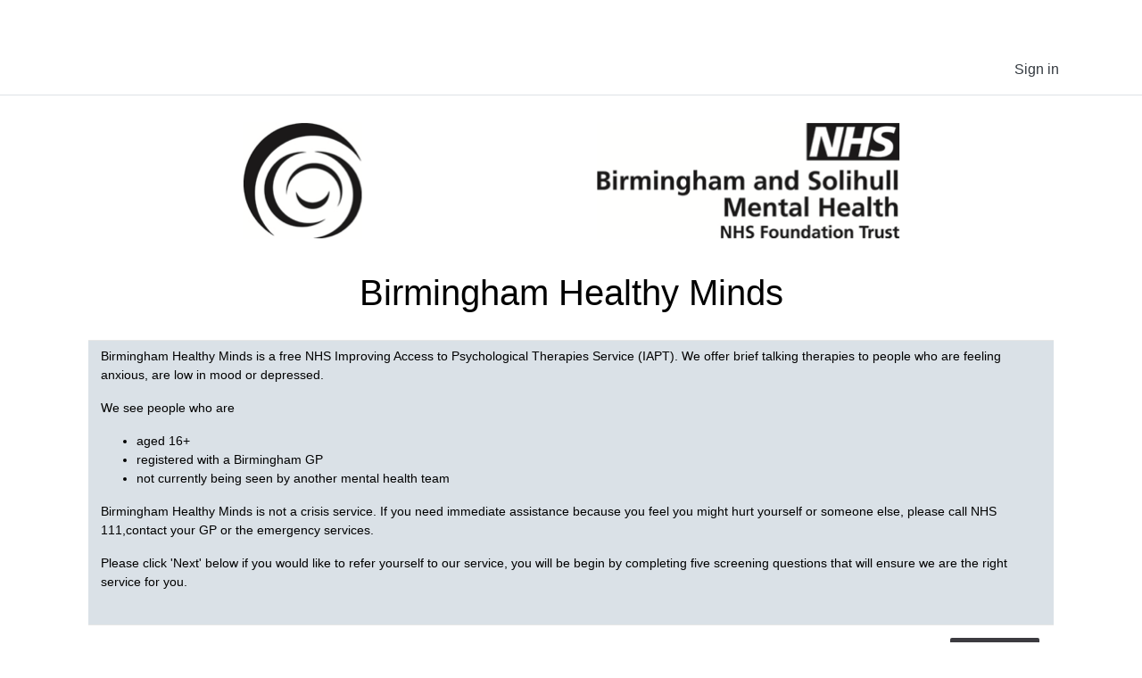

--- FILE ---
content_type: text/html; charset=utf-8
request_url: https://bhmselfreferral.bsmhft.nhs.uk/bhm
body_size: 1640
content:
<!doctype html>
<html lang="en">
<head>
    <meta charset="utf-8" />
    <meta name="viewport" content="width=device-width, initial-scale=1, shrink-to-fit=no">
    <title>Self Referral v1</title>
    <link rel="stylesheet" href="/lib/bootstrap/dist/css/bootstrap.min.css" />
    <link rel="stylesheet" href="/lib/survey-jquery/survey.min.css" />
   <!-- <link rel="stylesheet" href="~/lib/survey-core/modern.css" /> -->
    <link rel="stylesheet" href="/css/site.css" />
    

</head>
<body>

    <header>
        <nav class="navbar navbar-expand-sm navbar-toggleable-sm navbar-light bg-white border-bottom box-shadow mb-3">
            <div class="container">
                <button class="navbar-toggler" type="button" data-toggle="collapse" data-target=".navbar-collapse" aria-controls="navbarSupportedContent"
                        aria-expanded="false" aria-label="Toggle navigation">
                    <span class="navbar-toggler-icon"></span>
                </button>
                <div class="navbar-collapse collapse d-sm-inline-flex justify-content-between">
                    <ul class="navbar-nav flex-grow-1">
                    </ul>
                    
<ul class="navbar-nav">
        <li class="nav-item">
            <a class="nav-link text-dark" href="/MicrosoftIdentity/Account/SignIn">Sign in</a>
        </li>
</ul>

                </div>
            </div>
        </nav>
    </header>
    <div class="container">
        <main role="main" class="pb-3">
                    <div class="text-center"><img class="img-fluid img-max" src="/images/Trust_NHS_Logo.png" class="rounded float-right" alt="Trust Logo"></div>
        <div id="surveyElement" style="display:inline-block;width:100%;"></div>
        <div id="surveyResult"></div>


        </main>
    </div>

    <footer class="border-top footer text-muted">
        <div class="container">
            &copy; 2021 - Self Referral
        </div>
    </footer>

    <script src="/lib/jquery/dist/jquery.min.js"></script>
    <script src="/lib/survey-jquery/survey.jquery.min.js"></script>
    <script src="/lib/bootstrap/dist/js/bootstrap.bundle.min.js"></script>
    <script src="/js/site.js?v=rSRAuD29uLNza3Hf699oBqN2Zsz7fWW-RPnsNmFSIB0"></script>
    
    
    
<script >

    var onBehalf = 'bhm';
    $(function () {

    Survey.StylesManager.applyTheme("winter");
    //.applyTheme("modern");
    //.applyTheme("bootstrap");

    //Survey.defaultBootstrapCss.navigationButton = "btn btn-outline-dark";

    var surveyUrl = "/api/survey/";
    console.log("calling: " + surveyUrl);
    $.ajax({
        type:"GET",
        url: surveyUrl
    })
    .done(function(data){
        console.log("received: " + JSON.stringify(data));
        //var model = JSON.parse(data);
        
        var survey = new Survey.Model(data);
        survey.setVariable('onBehalf',onBehalf);
        //survey
        //    .onComplete
        //    .add(function (sender) {
        //        document
        //        .querySelector('#surveyResult')
        //        .textContent = "Result JSON:\n" + JSON.stringify(sender.data, null, 3);
        //    });

        $("#surveyElement").Survey({model: survey});
    })
    .fail(function(jqXHR, textStatus, errorThrown) {
        alert( textStatus);
    });
    
    

});
</script>

</body>
</html>


--- FILE ---
content_type: text/css
request_url: https://bhmselfreferral.bsmhft.nhs.uk/lib/survey-jquery/survey.min.css
body_size: 5941
content:
/*!
 * surveyjs - Survey JavaScript library v1.9.28
 * Copyright (c) 2015-2022 Devsoft Baltic OÜ  - http://surveyjs.io/
 * License: MIT (http://www.opensource.org/licenses/mit-license.php)
 */
.sv_window{position:fixed;bottom:3px;right:10px;background-color:#5f9ea0;padding:1px;font-family:"Helvetica Neue",Helvetica,Arial,sans-serif;font-size:14px;font-style:normal;font-weight:400;line-height:1.42857143;text-align:left;text-align:start;text-decoration:none;text-shadow:none;text-transform:none;letter-spacing:normal;word-break:normal;word-spacing:normal;word-wrap:normal;white-space:normal;background-color:#fff;-webkit-background-clip:padding-box;background-clip:padding-box;border:1px solid #ccc;border:1px solid rgba(0,0,0,.2);border-radius:6px;-webkit-box-shadow:0 5px 10px rgba(0,0,0,.2);box-shadow:0 5px 10px rgba(0,0,0,.2);line-break:auto;z-index:100}.sv_window_title{padding:8px 14px;margin:0;font-size:14px;background-color:#f7f7f7;border-bottom:1px solid #ebebeb;border-radius:5px 5px 0 0}.sv_window_content{padding:8px;margin:0;max-height:80vh;overflow-y:auto}.sv_window_title a,.sv_window_title a:link,.sv_window_title a:visited{text-decoration:none;font-size:14px;font-style:normal;color:#000}body{--sv-default-mark: true}.sv_main.sv_frame .sv_container{max-width:80%;margin:auto;padding:0 1em}.sv_main.sv_frame .sv_container .sv_header{padding-top:5em;padding-bottom:1em}.sv_main{background-color:#f4f4f4}.sv_main hr{border-bottom:1px solid #e7e7e7}.sv_main input[type=button],.sv_main button{color:#fff;background-color:#1ab394}.sv_main input[type=button]:hover,.sv_main button:hover{background-color:#179d82}.sv_main .sv_q_other input,.sv_main .sv_q_text_root,.sv_main .sv_q_dropdown_control,.sv_main input:not([type=button]):not([type=reset]):not([type=submit]):not([type=image]):not([type=checkbox]):not([type=radio]),.sv_main select,.sv_main textarea{appearance:none;-webkit-appearance:none;-moz-appearance:none;border:1px solid #e7e7e7;color:#6d7072;background-color:#fff;opacity:1}.sv_main .sv_q_other input:focus,.sv_main .sv_q_text_root:focus,.sv_main .sv_q_dropdown_control:focus,.sv_main input:not([type=button]):not([type=reset]):not([type=submit]):not([type=image]):not([type=checkbox]):not([type=radio]):focus,.sv_main select:focus,.sv_main textarea:focus{border:1px solid #1ab394}.sv_main .sv_select_wrapper{background-color:#fff}.sv_main .sv_select_wrapper:before{background-color:#1ab394}.sv_main .sv_header{color:#6d7072}.sv_main .sv_custom_header{background-color:#e7e7e7}.sv_main .sv_container{color:#6d7072}.sv_main .sv_body{background-color:#fff;border-top:2px solid #1ab394}.sv_main .sv_progress{background-color:#e7e7e7;margin-bottom:2em}.sv_main .sv_progress_bar{background-color:#1ab394}.sv_main .sv_p_root>.sv_row{border-bottom:1px solid #e7e7e7}.sv_main .sv_p_root>.sv_row:nth-child(odd){background-color:#fff}.sv_main .sv_p_root>.sv_row:nth-child(even){background-color:#f4f4f4}.sv_main .sv_q_erbox:not([style*="display: none"]):not([style*="display:none"]){border:1px solid #ed5565;background-color:#fcdfe2;color:#ed5565}.sv_main .sv_q_erbox:not([style*="display: none"]):not([style*="display:none"])+input,.sv_main .sv_q_erbox:not([style*="display: none"]):not([style*="display:none"])+textarea,.sv_main .sv_q_erbox:not([style*="display: none"]):not([style*="display:none"])+.sv_select_wrapper select{border:1px solid #ed5565}.sv_main .sv_q_erbox:not([style*="display: none"]):not([style*="display:none"])+input:focus,.sv_main .sv_q_erbox:not([style*="display: none"]):not([style*="display:none"])+textarea:focus,.sv_main .sv_q_erbox:not([style*="display: none"]):not([style*="display:none"])+.sv_select_wrapper select:focus{outline:#ed5565 auto 5px}.sv_main table.sv_q_matrix tr,.sv_main table.sv_q_matrix_dropdown tr,.sv_main table.sv_q_matrix_dynamic tr{border-bottom:1px solid #e7e7e7}.sv_main .sv_matrix_cell{vertical-align:top}.sv_main .sv_matrix_cell_detail{vertical-align:middle;text-align:center;width:32px}.sv_main .sv-table__cell--choice{text-align:center}.sv_main .sv_matrix_cell_detail_button{width:29px;height:29px;min-width:0px;padding:0;outline:none}.sv_main .sv_matrix_cell_detail_button_expanded{background-color:#d3d3d3}.sv_main .sv_matrix_cell_detail_button_expanded:hover{background-color:#a9a9a9}.sv_main .sv_matrix_cell_detail_rowtext{vertical-align:middle}.sv_main .sv_q_m_cell_selected{color:#fff;background-color:#179d82}.sv_main .sv_q_rating_item.active .sv_q_rating_item_text{background-color:#179d82;border-color:#179d82;color:#fff}.sv_main .sv_q_rating_item .sv_q_rating_item_text{border:1px solid #e7e7e7}.sv_main .sv_q_rating_item .sv_q_rating_item_text:hover{border:1px solid #179d82}.sv_main .sv_q_imgsel.checked label>div{background-color:#1ab394}.sv_main .sv_q_file_remove:hover{color:#1ab394}.sv_main .sv-boolean__switch{background-color:#1ab394}.sv_main .sv-boolean__slider{background-color:#fff}.sv_main .sv-boolean__label--disabled{color:rgba(64,64,64,.5)}.sv_main{position:relative;width:100%;font-family:"Segoe UI","Helvetica Neue",Helvetica,Arial,sans-serif,"Helvetica Neue",Arial,sans-serif;font-size:14px}.sv_main hr{border:none}.sv_main input[type=button],.sv_main button{appearance:none;-webkit-appearance:none;-moz-appearance:none;font-size:.85em;font-weight:bold;line-height:2em;border:none;min-width:100px;cursor:pointer;padding:0 2em;border-radius:2px}.sv_main .sv_custom_header{position:absolute;width:100%;height:74%;max-height:275px}.sv_main .sv_container{position:relative}.sv_main .sv_container .sv_header{padding:1em}.sv_main .sv_container .sv_header h3{font-size:2em;font-weight:300;margin:0}.sv_main .sv_container .sv_body{padding:1em 1em 1.6428em 1em}.sv_main .sv_container .sv_body.sv_completed_page{text-align:center;padding:5em 1em}.sv_main .sv_container .sv_body.sv_completed_page>h3{margin:0;font-size:30px;font-weight:300}.sv_main .sv_container .sv_body .sv_progress{height:.3em}.sv_main .sv_container .sv_body .sv_progress .sv_progress_bar{height:100%;min-width:100px;position:relative;margin-top:2em}.sv_main .sv_container .sv_body .sv_progress .sv_progress_bar>span{position:absolute;top:-1.5em;display:inline-block;white-space:nowrap}.sv_main .sv_container .sv_body .sv_p_root .sv_page_title{font-size:1em;margin-top:.1em;font-weight:normal}.sv_main .sv_container .sv_body .sv_p_root .sv_p_title{font-weight:bold;font-size:1.15em;margin:1.5em 0 0 0}.sv_main .sv_container .sv_body .sv_p_root .sv_p_panel{margin:0 0 1.5em 0}.sv_main .sv_container .sv_body .sv_p_root>.sv_row{padding:0}.sv_main .sv_container .sv_body .sv_p_root .sv_q_title{font-weight:bold;font-size:1em;margin:.5em 0}.sv_main .sv_container .sv_body .sv_p_root .sv_q--disabled .sv_q_title{color:rgba(64,64,64,.5)}.sv_main .sv_container .sv_body .sv_p_root .sv_q_description{margin-top:-0.6em;min-height:.6em}.sv_main .sv_container .sv_body .sv_p_root .sv_q_flow .sv_q_checkbox_inline,.sv_main .sv_container .sv_body .sv_p_root .sv_q_flow .sv_q_radiogroup_inline,.sv_main .sv_container .sv_body .sv_p_root .sv_q_flow .sv_q_imagepicker_inline{line-height:2em;display:inline-block}.sv_main .sv_container .sv_body .sv_p_root .sv_q{padding:.5em 1em 1.5em 1em;box-sizing:border-box;overflow:auto}.sv_main .sv_container .sv_body .sv_p_root .sv_q .sv_panel_dynamic .sv_q_title{font-weight:normal}.sv_main .sv_container .sv_body .sv_p_root .sv_q .sv_panel_dynamic .sv-paneldynamic__progress-container{position:relative;display:inline-block;width:calc(100% - 250px);margin-left:40px;margin-top:10px}.sv_main .sv_container .sv_body .sv_p_root .sv_q .sv_q_erbox:not([style*="display: none"]):not([style*="display:none"]){margin:1em 0;padding:1em}.sv_main .sv_container .sv_body .sv_p_root .sv_q .sv_q_other input,.sv_main .sv_container .sv_body .sv_p_root .sv_q .sv_q_text_root,.sv_main .sv_container .sv_body .sv_p_root .sv_q .sv_q_dropdown_control,.sv_main .sv_container .sv_body .sv_p_root .sv_q input:not([type=button]):not([type=reset]):not([type=submit]):not([type=image]):not([type=checkbox]):not([type=radio]),.sv_main .sv_container .sv_body .sv_p_root .sv_q select,.sv_main .sv_container .sv_body .sv_p_root .sv_q textarea{position:relative;width:100%;box-sizing:border-box;font-size:1em;line-height:2em;padding-left:1em}.sv_main .sv_container .sv_body .sv_p_root .sv_q .sv_q_other input:focus,.sv_main .sv_container .sv_body .sv_p_root .sv_q .sv_q_text_root:focus,.sv_main .sv_container .sv_body .sv_p_root .sv_q .sv_q_dropdown_control:focus,.sv_main .sv_container .sv_body .sv_p_root .sv_q input:not([type=button]):not([type=reset]):not([type=submit]):not([type=image]):not([type=checkbox]):not([type=radio]):focus,.sv_main .sv_container .sv_body .sv_p_root .sv_q select:focus,.sv_main .sv_container .sv_body .sv_p_root .sv_q textarea:focus{outline:none}.sv_main .sv_container .sv_body .sv_p_root .sv_q .sv_q_other input,.sv_main .sv_container .sv_body .sv_p_root .sv_q .sv_q_dropdown_control,.sv_main .sv_container .sv_body .sv_p_root .sv_q input:not([type=button]):not([type=reset]):not([type=submit]):not([type=image]):not([type=checkbox]):not([type=radio]),.sv_main .sv_container .sv_body .sv_p_root .sv_q select{height:calc(2em + 1px)}.sv_main .sv_container .sv_body .sv_p_root .sv_q div.sv_q_text_root,.sv_main .sv_container .sv_body .sv_p_root .sv_q div.sv_q_dropdown_control{min-height:2em;min-width:7em}.sv_main .sv_container .sv_body .sv_p_root .sv_q .sv_select_wrapper{width:100%;position:relative;display:inline-block}.sv_main .sv_container .sv_body .sv_p_root .sv_q .sv_select_wrapper select{display:block;background:rgba(0,0,0,0);appearance:none;-webkit-appearance:none;-moz-appearance:none;padding-right:2.5em}.sv_main .sv_container .sv_body .sv_p_root .sv_q .sv_select_wrapper select::-ms-expand{display:none}.sv_main .sv_container .sv_body .sv_p_root .sv_q .sv_select_wrapper:before{padding:1em;position:absolute;right:1px;right:0;top:1px;background-image:url("[data-uri]");content:"";background-repeat:no-repeat;background-position:center;z-index:1;pointer-events:none}.sv_main .sv_container .sv_body .sv_p_root .sv_q input[type=color]{min-height:2em;padding:0}.sv_main .sv_container .sv_body .sv_p_root .sv_q input[type=radio],.sv_main .sv_container .sv_body .sv_p_root .sv_q input[type=checkbox]{margin:0;margin-right:.55em;width:1.2em;height:1.2em;vertical-align:middle;font-size:1em;margin-top:-0.1em}.sv_main .sv_container .sv_body .sv_p_root .sv_q input[type=radio]:focus,.sv_main .sv_container .sv_body .sv_p_root .sv_q input[type=checkbox]:focus{outline:1px dotted #1ab394}.sv_main .sv_container .sv_body .sv_p_root .sv_q .sv_q_radiogroup.sv_q_radiogroup_inline:not(:last-child),.sv_main .sv_container .sv_body .sv_p_root .sv_q .sv_q_checkbox.sv_q_checkbox_inline:not(:last-child),.sv_main .sv_container .sv_body .sv_p_root .sv_q .sv_q_imgsel.sv_q_imagepicker_inline:not(:last-child){margin-right:1.5em}.sv_main .sv_container .sv_body .sv_p_root .sv_q .sv_q_imgsel label>div{overflow:hidden;white-space:nowrap;text-overflow:ellipsis;padding:4px;border:1px solid #d3d3d3;border-radius:4px}.sv_main .sv_container .sv_body .sv_p_root .sv_q .sv_q_imgsel label>div>img{display:block;pointer-events:none;position:relative}.sv_main .sv_container .sv_body .sv_p_root .sv_q .sv_q_radiogroup_clear{margin-top:.5em}.sv_main .sv_container .sv_body .sv_p_root .sv_q .sv_q_checkbox_inline,.sv_main .sv_container .sv_body .sv_p_root .sv_q .sv_q_radiogroup_inline,.sv_main .sv_container .sv_body .sv_p_root .sv_q .sv_q_imagepicker_inline{line-height:2em;display:inline-block}.sv_main .sv_container .sv_body .sv_p_root .sv_q .sv_q_footer{padding:1em 0}.sv_main .sv_container .sv_body .sv_p_root table{width:100%;border-collapse:collapse}.sv_main .sv_container .sv_body .sv_p_root table.sv_q_matrix .sv_matrix_dynamic_button,.sv_main .sv_container .sv_body .sv_p_root table.sv_q_matrix_dropdown .sv_matrix_dynamic_button,.sv_main .sv_container .sv_body .sv_p_root table.sv_q_matrix_dynamic .sv_matrix_dynamic_button{padding:.3em 2em}.sv_main .sv_container .sv_body .sv_p_root table.sv_q_matrix td,.sv_main .sv_container .sv_body .sv_p_root table.sv_q_matrix th{padding:.5em 1em;text-align:center}@media(min-width: 768px){.sv_main .sv_container .sv_body .sv_p_root table.sv_q_matrix td{min-width:10em}}.sv_main .sv_container .sv_body .sv_p_root table.sv_q_matrix td .sv_q_m_label{position:static;display:block;width:100%}.sv_main .sv_container .sv_body .sv_p_root table.sv_q_matrix td:first-child{text-align:left}.sv_main .sv_container .sv_body .sv_p_root table.sv_q_matrix_dropdown .sv_qcbc .sv_q_checkbox_control_label{margin-right:1.5em}.sv_main .sv_container .sv_body .sv_p_root table td,.sv_main .sv_container .sv_body .sv_p_root table th{padding:0 1em}.sv_main .sv_container .sv_body .sv_p_root table td{padding:.5em}.sv_main .sv_container .sv_body .sv_p_root table th{line-height:1.3em;padding:.5em;vertical-align:bottom;font-weight:bold}.sv_main .sv_container .sv_body .sv_p_root fieldset.sv_qcbc{line-height:2em;padding-top:.1em}.sv_main .sv_container .sv_body .sv_p_root .sv_q_checkbox_label,.sv_main .sv_container .sv_body .sv_p_root .sv_q_radiogroup_label{display:block}.sv_main .sv_container .sv_body .sv_p_root .sv_q_other{margin-left:1em}.sv_main .sv_container .sv_body .sv_p_root .sv_q_select_column{display:inline-block;vertical-align:top;min-width:10%}.sv_main .sv_container .sv_body .sv_p_root .sv_q_rating{line-height:2em}.sv_main .sv_container .sv_body .sv_p_root .sv_q_rating .sv_q_rating_item{cursor:pointer;word-spacing:-0.3em;font-weight:normal;display:inline}.sv_main .sv_container .sv_body .sv_p_root .sv_q_rating .sv_q_rating_item>*{word-spacing:initial}@media all and (-ms-high-contrast: none),(-ms-high-contrast: active){.sv_main .sv_container .sv_body .sv_p_root .sv_q_rating .sv_q_rating_item>*{word-spacing:normal}}.sv_main .sv_container .sv_body .sv_p_root .sv_q_rating .sv_q_rating_item .sv_q_rating_item_text{display:inline-block;min-width:2em;padding:0 .3em;margin-left:-1px;text-align:center}.sv_main .sv_container .sv_body .sv_p_root .sv_q_rating .sv_q_rating_item:not(:nth-child(2)) .sv_q_rating_item_text:not(:hover){border-left-color:rgba(0,0,0,0)}.sv_main .sv_container .sv_body .sv_p_root .sv_q_rating .sv_q_rating_min_text{margin-right:.5em}.sv_main .sv_container .sv_body .sv_p_root .sv_q_rating .sv_q_rating_max_text{margin-left:.5em}.sv_main .sv_container .sv_body .sv_nav{display:block;padding:1em 0;min-height:2em}.sv_main .sv_container .sv_body .sv_nav .sv_nav_btn{float:right;margin:0 16px}.sv_main .sv_container .sv_body .sv_nav .sv-action{display:block}.sv_main .sv_container .sv_body .sv_nav .sv-action:not(:last-child) .sv-action__content{padding:0}.sv_main .sv_container .sv_body .sv_nav .sv-action__content{display:block}.sv_main .sv_container .sv_body .sv_nav .sv_start_btn,.sv_main .sv_container .sv_body .sv_nav .sv_next_btn,.sv_main .sv_container .sv_body .sv_nav .sv_complete_btn{float:right}.sv_main .sv_container .sv_body .sv_nav .sv_preview_btn{float:right}.sv_main .sv_container .sv_body .sv_nav .sv_prev_btn{float:left}.sv_main .sv_q_image{display:inline-block}.sv_main.sv_main .sv-action-bar-item.sv_edit_btn{color:#fff;background-color:#1ab394;float:left;margin-bottom:7px}.sv_main.sv_main .sv-action-bar-item.sv_edit_btn:hover{background-color:#179d82}.sv_main .sv_p_root .sv_row .sv_q.sv_qstn:first-child:last-child{flex:none !important}[dir=rtl] .sv_main input,[style*="direction:rtl"] .sv_main input{text-align:right}[dir=rtl] .sv_main th,[style*="direction:rtl"] .sv_main th{text-align:right}[dir=rtl] .sv_main .sv_container .sv_body .sv_nav .sv_start_btn,[dir=rtl] .sv_main .sv_container .sv_body .sv_nav .sv_next_btn,[dir=rtl] .sv_main .sv_container .sv_body .sv_nav .sv_complete_btn,[style*="direction:rtl"] .sv_main .sv_container .sv_body .sv_nav .sv_start_btn,[style*="direction:rtl"] .sv_main .sv_container .sv_body .sv_nav .sv_next_btn,[style*="direction:rtl"] .sv_main .sv_container .sv_body .sv_nav .sv_complete_btn{float:left}[dir=rtl] .sv_main .sv_container .sv_body .sv_nav .sv_prev_btn,[style*="direction:rtl"] .sv_main .sv_container .sv_body .sv_nav .sv_prev_btn{float:right}.sv_m600 .sv_main .sv_container .sv_body .sv_p_root .sv_row .sv_q,.sv_m600 .sv_main .sv_container .sv_body .sv_p_root .sv_row .sv_qstn{display:block;width:100% !important}.sv_m600 .sv_main .sv_container .sv_body .sv_p_root .sv_row .sv_q .title-left,.sv_m600 .sv_main .sv_container .sv_body .sv_p_root .sv_row .sv_qstn .title-left{float:none}.sv_m600 .sv_main .sv_container .sv_body .sv_p_root .sv_row .sv_q .sv_q_radiogroup_inline,.sv_m600 .sv_main .sv_container .sv_body .sv_p_root .sv_row .sv_q .sv_q_checkbox_inline,.sv_m600 .sv_main .sv_container .sv_body .sv_p_root .sv_row .sv_q .sv_q_imagepicker_inline,.sv_m600 .sv_main .sv_container .sv_body .sv_p_root .sv_row .sv_qstn .sv_q_radiogroup_inline,.sv_m600 .sv_main .sv_container .sv_body .sv_p_root .sv_row .sv_qstn .sv_q_checkbox_inline,.sv_m600 .sv_main .sv_container .sv_body .sv_p_root .sv_row .sv_qstn .sv_q_imagepicker_inline{display:block}.sv_m600 .sv_main .sv_container .sv_body .sv_p_root .sv_row .sv_q table.sv_q_matrix,.sv_m600 .sv_main .sv_container .sv_body .sv_p_root .sv_row .sv_q table.sv_q_matrix_dropdown,.sv_m600 .sv_main .sv_container .sv_body .sv_p_root .sv_row .sv_q table.sv_q_matrix_dynamic,.sv_m600 .sv_main .sv_container .sv_body .sv_p_root .sv_row .sv_qstn table.sv_q_matrix,.sv_m600 .sv_main .sv_container .sv_body .sv_p_root .sv_row .sv_qstn table.sv_q_matrix_dropdown,.sv_m600 .sv_main .sv_container .sv_body .sv_p_root .sv_row .sv_qstn table.sv_q_matrix_dynamic{display:block}.sv_m600 .sv_main .sv_container .sv_body .sv_p_root .sv_row .sv_q table.sv_q_matrix thead,.sv_m600 .sv_main .sv_container .sv_body .sv_p_root .sv_row .sv_q table.sv_q_matrix_dropdown thead,.sv_m600 .sv_main .sv_container .sv_body .sv_p_root .sv_row .sv_q table.sv_q_matrix_dynamic thead,.sv_m600 .sv_main .sv_container .sv_body .sv_p_root .sv_row .sv_qstn table.sv_q_matrix thead,.sv_m600 .sv_main .sv_container .sv_body .sv_p_root .sv_row .sv_qstn table.sv_q_matrix_dropdown thead,.sv_m600 .sv_main .sv_container .sv_body .sv_p_root .sv_row .sv_qstn table.sv_q_matrix_dynamic thead{display:none}.sv_m600 .sv_main .sv_container .sv_body .sv_p_root .sv_row .sv_q table.sv_q_matrix td.sv-table__cell--choice,.sv_m600 .sv_main .sv_container .sv_body .sv_p_root .sv_row .sv_q table.sv_q_matrix_dropdown td.sv-table__cell--choice,.sv_m600 .sv_main .sv_container .sv_body .sv_p_root .sv_row .sv_q table.sv_q_matrix_dynamic td.sv-table__cell--choice,.sv_m600 .sv_main .sv_container .sv_body .sv_p_root .sv_row .sv_qstn table.sv_q_matrix td.sv-table__cell--choice,.sv_m600 .sv_main .sv_container .sv_body .sv_p_root .sv_row .sv_qstn table.sv_q_matrix_dropdown td.sv-table__cell--choice,.sv_m600 .sv_main .sv_container .sv_body .sv_p_root .sv_row .sv_qstn table.sv_q_matrix_dynamic td.sv-table__cell--choice{text-align:initial}.sv_m600 .sv_main .sv_container .sv_body .sv_p_root .sv_row .sv_q table.sv_q_matrix tbody,.sv_m600 .sv_main .sv_container .sv_body .sv_p_root .sv_row .sv_q table.sv_q_matrix tr,.sv_m600 .sv_main .sv_container .sv_body .sv_p_root .sv_row .sv_q table.sv_q_matrix td,.sv_m600 .sv_main .sv_container .sv_body .sv_p_root .sv_row .sv_q table.sv_q_matrix_dropdown tbody,.sv_m600 .sv_main .sv_container .sv_body .sv_p_root .sv_row .sv_q table.sv_q_matrix_dropdown tr,.sv_m600 .sv_main .sv_container .sv_body .sv_p_root .sv_row .sv_q table.sv_q_matrix_dropdown td,.sv_m600 .sv_main .sv_container .sv_body .sv_p_root .sv_row .sv_q table.sv_q_matrix_dynamic tbody,.sv_m600 .sv_main .sv_container .sv_body .sv_p_root .sv_row .sv_q table.sv_q_matrix_dynamic tr,.sv_m600 .sv_main .sv_container .sv_body .sv_p_root .sv_row .sv_q table.sv_q_matrix_dynamic td,.sv_m600 .sv_main .sv_container .sv_body .sv_p_root .sv_row .sv_qstn table.sv_q_matrix tbody,.sv_m600 .sv_main .sv_container .sv_body .sv_p_root .sv_row .sv_qstn table.sv_q_matrix tr,.sv_m600 .sv_main .sv_container .sv_body .sv_p_root .sv_row .sv_qstn table.sv_q_matrix td,.sv_m600 .sv_main .sv_container .sv_body .sv_p_root .sv_row .sv_qstn table.sv_q_matrix_dropdown tbody,.sv_m600 .sv_main .sv_container .sv_body .sv_p_root .sv_row .sv_qstn table.sv_q_matrix_dropdown tr,.sv_m600 .sv_main .sv_container .sv_body .sv_p_root .sv_row .sv_qstn table.sv_q_matrix_dropdown td,.sv_m600 .sv_main .sv_container .sv_body .sv_p_root .sv_row .sv_qstn table.sv_q_matrix_dynamic tbody,.sv_m600 .sv_main .sv_container .sv_body .sv_p_root .sv_row .sv_qstn table.sv_q_matrix_dynamic tr,.sv_m600 .sv_main .sv_container .sv_body .sv_p_root .sv_row .sv_qstn table.sv_q_matrix_dynamic td{display:block}.sv_m600 .sv_main .sv_container .sv_body .sv_p_root .sv_row .sv_q table.sv_q_matrix_dropdown td:before,.sv_m600 .sv_main .sv_container .sv_body .sv_p_root .sv_row .sv_q table.sv_q_matrix_dynamic td:before,.sv_m600 .sv_main .sv_container .sv_body .sv_p_root .sv_row .sv_qstn table.sv_q_matrix_dropdown td:before,.sv_m600 .sv_main .sv_container .sv_body .sv_p_root .sv_row .sv_qstn table.sv_q_matrix_dynamic td:before{content:attr(data-responsive-title)}.sv_m600 .sv_main .sv_container .sv_body .sv_p_root .sv_row .sv_q table.sv_q_matrix td label.sv_q_m_label,.sv_m600 .sv_main .sv_container .sv_body .sv_p_root .sv_row .sv_qstn table.sv_q_matrix td label.sv_q_m_label{display:inline}.sv_m600 .sv_main .sv_container .sv_body .sv_p_root .sv_row .sv_q table.sv_q_matrix td:after,.sv_m600 .sv_main .sv_container .sv_body .sv_p_root .sv_row .sv_qstn table.sv_q_matrix td:after{content:attr(data-responsive-title)}.sv_m600 .sv_main .sv_container .sv_body .sv_p_root .sv_row .sv_q table.sv_q_matrix .sv_q_m_cell,.sv_m600 .sv_main .sv_container .sv_body .sv_p_root .sv_row .sv_qstn table.sv_q_matrix .sv_q_m_cell{text-align:initial}@media(max-width: 600px){.sv_main .sv_container .sv_body .sv_p_root .sv_row .sv_q,.sv_main .sv_container .sv_body .sv_p_root .sv_row .sv_qstn{display:block;width:100% !important}.sv_main .sv_container .sv_body .sv_p_root .sv_row .sv_q .title-left,.sv_main .sv_container .sv_body .sv_p_root .sv_row .sv_qstn .title-left{float:none}.sv_main .sv_container .sv_body .sv_p_root .sv_row .sv_q .sv_q_radiogroup_inline,.sv_main .sv_container .sv_body .sv_p_root .sv_row .sv_q .sv_q_checkbox_inline,.sv_main .sv_container .sv_body .sv_p_root .sv_row .sv_q .sv_q_imagepicker_inline,.sv_main .sv_container .sv_body .sv_p_root .sv_row .sv_qstn .sv_q_radiogroup_inline,.sv_main .sv_container .sv_body .sv_p_root .sv_row .sv_qstn .sv_q_checkbox_inline,.sv_main .sv_container .sv_body .sv_p_root .sv_row .sv_qstn .sv_q_imagepicker_inline{display:block}.sv_main .sv_container .sv_body .sv_p_root .sv_row .sv_q table.sv_q_matrix,.sv_main .sv_container .sv_body .sv_p_root .sv_row .sv_q table.sv_q_matrix_dropdown,.sv_main .sv_container .sv_body .sv_p_root .sv_row .sv_q table.sv_q_matrix_dynamic,.sv_main .sv_container .sv_body .sv_p_root .sv_row .sv_qstn table.sv_q_matrix,.sv_main .sv_container .sv_body .sv_p_root .sv_row .sv_qstn table.sv_q_matrix_dropdown,.sv_main .sv_container .sv_body .sv_p_root .sv_row .sv_qstn table.sv_q_matrix_dynamic{display:block}.sv_main .sv_container .sv_body .sv_p_root .sv_row .sv_q table.sv_q_matrix thead,.sv_main .sv_container .sv_body .sv_p_root .sv_row .sv_q table.sv_q_matrix_dropdown thead,.sv_main .sv_container .sv_body .sv_p_root .sv_row .sv_q table.sv_q_matrix_dynamic thead,.sv_main .sv_container .sv_body .sv_p_root .sv_row .sv_qstn table.sv_q_matrix thead,.sv_main .sv_container .sv_body .sv_p_root .sv_row .sv_qstn table.sv_q_matrix_dropdown thead,.sv_main .sv_container .sv_body .sv_p_root .sv_row .sv_qstn table.sv_q_matrix_dynamic thead{display:none}.sv_main .sv_container .sv_body .sv_p_root .sv_row .sv_q table.sv_q_matrix td.sv-table__cell--choice,.sv_main .sv_container .sv_body .sv_p_root .sv_row .sv_q table.sv_q_matrix_dropdown td.sv-table__cell--choice,.sv_main .sv_container .sv_body .sv_p_root .sv_row .sv_q table.sv_q_matrix_dynamic td.sv-table__cell--choice,.sv_main .sv_container .sv_body .sv_p_root .sv_row .sv_qstn table.sv_q_matrix td.sv-table__cell--choice,.sv_main .sv_container .sv_body .sv_p_root .sv_row .sv_qstn table.sv_q_matrix_dropdown td.sv-table__cell--choice,.sv_main .sv_container .sv_body .sv_p_root .sv_row .sv_qstn table.sv_q_matrix_dynamic td.sv-table__cell--choice{text-align:initial}.sv_main .sv_container .sv_body .sv_p_root .sv_row .sv_q table.sv_q_matrix tbody,.sv_main .sv_container .sv_body .sv_p_root .sv_row .sv_q table.sv_q_matrix tr,.sv_main .sv_container .sv_body .sv_p_root .sv_row .sv_q table.sv_q_matrix td,.sv_main .sv_container .sv_body .sv_p_root .sv_row .sv_q table.sv_q_matrix_dropdown tbody,.sv_main .sv_container .sv_body .sv_p_root .sv_row .sv_q table.sv_q_matrix_dropdown tr,.sv_main .sv_container .sv_body .sv_p_root .sv_row .sv_q table.sv_q_matrix_dropdown td,.sv_main .sv_container .sv_body .sv_p_root .sv_row .sv_q table.sv_q_matrix_dynamic tbody,.sv_main .sv_container .sv_body .sv_p_root .sv_row .sv_q table.sv_q_matrix_dynamic tr,.sv_main .sv_container .sv_body .sv_p_root .sv_row .sv_q table.sv_q_matrix_dynamic td,.sv_main .sv_container .sv_body .sv_p_root .sv_row .sv_qstn table.sv_q_matrix tbody,.sv_main .sv_container .sv_body .sv_p_root .sv_row .sv_qstn table.sv_q_matrix tr,.sv_main .sv_container .sv_body .sv_p_root .sv_row .sv_qstn table.sv_q_matrix td,.sv_main .sv_container .sv_body .sv_p_root .sv_row .sv_qstn table.sv_q_matrix_dropdown tbody,.sv_main .sv_container .sv_body .sv_p_root .sv_row .sv_qstn table.sv_q_matrix_dropdown tr,.sv_main .sv_container .sv_body .sv_p_root .sv_row .sv_qstn table.sv_q_matrix_dropdown td,.sv_main .sv_container .sv_body .sv_p_root .sv_row .sv_qstn table.sv_q_matrix_dynamic tbody,.sv_main .sv_container .sv_body .sv_p_root .sv_row .sv_qstn table.sv_q_matrix_dynamic tr,.sv_main .sv_container .sv_body .sv_p_root .sv_row .sv_qstn table.sv_q_matrix_dynamic td{display:block}.sv_main .sv_container .sv_body .sv_p_root .sv_row .sv_q table.sv_q_matrix_dropdown td:before,.sv_main .sv_container .sv_body .sv_p_root .sv_row .sv_q table.sv_q_matrix_dynamic td:before,.sv_main .sv_container .sv_body .sv_p_root .sv_row .sv_qstn table.sv_q_matrix_dropdown td:before,.sv_main .sv_container .sv_body .sv_p_root .sv_row .sv_qstn table.sv_q_matrix_dynamic td:before{content:attr(data-responsive-title)}.sv_main .sv_container .sv_body .sv_p_root .sv_row .sv_q table.sv_q_matrix td label.sv_q_m_label,.sv_main .sv_container .sv_body .sv_p_root .sv_row .sv_qstn table.sv_q_matrix td label.sv_q_m_label{display:inline}.sv_main .sv_container .sv_body .sv_p_root .sv_row .sv_q table.sv_q_matrix td:after,.sv_main .sv_container .sv_body .sv_p_root .sv_row .sv_qstn table.sv_q_matrix td:after{content:attr(data-responsive-title)}.sv_main .sv_container .sv_body .sv_p_root .sv_row .sv_q table.sv_q_matrix .sv_q_m_cell,.sv_main .sv_container .sv_body .sv_p_root .sv_row .sv_qstn table.sv_q_matrix .sv_q_m_cell{text-align:initial}}.sv_main .sv_qstn .sv_q_file .sv-visuallyhidden{position:absolute !important;opacity:0}.sv_main .sv_qstn .sv_q_file .sv_q_file_choose_button{display:inline-block;box-sizing:border-box;min-width:100px;line-height:2em;padding:.25em 2em;font-size:.85em;font-weight:bold;border:none;border-radius:2px;cursor:pointer}.sv_main .sv_qstn .sv_q_file .sv_q_file_remove_button{padding:.25em 2em}.sv_main .sv_qstn .sv_q_file .sv-file__decorator{display:inline-block;min-width:250px}.sv_main .sv_qstn .sv_q_file .sv-file__decorator .sv_q_file_placeholder{margin-left:1em;display:inline-block}.sv-visuallyhidden{position:absolute;width:1px;height:1px;overflow:hidden;clip:rect(0 0 0 0)}.sjs_sp_container{position:relative}.sjs_sp_controls{position:absolute;left:0;bottom:0}.sjs_sp_controls>button{user-select:none}.sjs_sp_container>div>canvas:focus{outline:none}.sjs_sp_placeholder{display:flex;align-items:center;justify-content:center;position:absolute;z-index:0;user-select:none;pointer-events:none;width:100%;height:100%}.sv-boolean__decorator{border-radius:2px}.sv_main .sv-boolean__decorator+.sv-boolean__label{float:none;vertical-align:top;margin-left:.5em}.sv-boolean__svg{border:none;border-radius:2px;background-color:#1ab394;fill:#fff;width:24px;height:24px}.sv-boolean--allowhover:hover .sv-boolean__checked-path{display:inline-block}.sv-boolean--allowhover:hover .sv-boolean__svg{background-color:#9f9f9f;fill:#fff}.sv-boolean--allowhover:hover .sv-boolean__unchecked-path,.sv-boolean--allowhover:hover .sv-boolean__indeterminate-path{display:none}.sv-boolean__checked-path,.sv-boolean__indeterminate-path{display:none}.sv-boolean--indeterminate .sv-boolean__svg{background-color:inherit;fill:#1ab394}.sv-boolean--indeterminate .sv-boolean__indeterminate-path{display:inline-block}.sv-boolean--indeterminate .sv-boolean__unchecked-path,.sv-boolean--checked .sv-boolean__unchecked-path{display:none}.sv-boolean--checked .sv-boolean__checked-path{display:inline-block}.sv-boolean--disabled.sv-boolean--indeterminate .sv-boolean__svg{background-color:inherit;fill:#dbdbdb}.sv-boolean--disabled .sv-boolean__svg{background-color:#dbdbdb}td.sv_matrix_cell .sv_qbln,td.td.sv_matrix_cell .sv_qbln{text-align:center}td.sv_matrix_cell .sv_qbln .sv-boolean,td.td.sv_matrix_cell .sv_qbln .sv-boolean{text-align:initial}.sv-dragdrop-movedown{transform:translate(0, 0);animation:svdragdropmovedown .1s;animation-timing-function:ease-in-out}@keyframes svdragdropmovedown{0%{transform:translate(0, -50px)}100%{transform:translate(0, 0)}}.sv-dragdrop-moveup{transform:translate(0, 0);animation:svdragdropmoveup .1s;animation-timing-function:ease-in-out}@keyframes svdragdropmoveup{0%{transform:translate(0, 50px)}100%{transform:translate(0, 0)}}


--- FILE ---
content_type: text/css
request_url: https://bhmselfreferral.bsmhft.nhs.uk/css/site.css
body_size: 892
content:
/* Please see documentation at https://docs.microsoft.com/aspnet/core/client-side/bundling-and-minification\ 
for details on configuring this project to bundle and minify static web assets. */
body {
    padding-top: 50px;
    padding-bottom: 20px;
}

/* Wrapping element */
/* Set some basic padding to keep content from hitting the edges */
.body-content {
    padding-left: 15px;
    padding-right: 15px;
}

/* Carousel */
.carousel-caption p {
    font-size: 20px;
    line-height: 1.4;
}

/* Make .svg files in the carousel display properly in older browsers */
.carousel-inner .item img[src$=".svg"] {
    width: 100%;
}

/* QR code generator */
#qrCode {
    margin: 15px;
}
/*.sv_main.sv_default_css input[type="button"], 
.sv_default_css button {
    color: white;
    background-color: yellow !important;
}*/
.sv_main.sv_default_css .sv_body {
    background-color: white;
    border-color: rgb(60, 59, 64);
}
.sv_main .sv_body {
    background-color: #fff;
    border-top: 0px solid #1ab394;
}
.img-max {
    max-width: 771px;
    width: 100%;
}
.sv_main {
    position: relative;
    width: 100%;
    font-family: "Open Sans", Arial, Helvetica, sans-serif;
}
/* Hide/rearrange for smaller screens */
@media screen and (max-width: 767px) {
    /* Hide captions */
    .carousel-caption {
        display: none;
    }
}


--- FILE ---
content_type: text/plain; charset=utf-8
request_url: https://bhmselfreferral.bsmhft.nhs.uk/api/survey/
body_size: 3926
content:
{
 "logoWidth": "50%",
 "logoFit": "none",
 "logoPosition": "right",
 "completedHtml": "<h3>Thank you for completing the screening questions.</h3>",
 "completedHtmlOnCondition": [
  {}
 ],
 "loadingHtml": "<h3>Loading ...</h3>",
 "pages": [
  {
   "name": "pageIntro",
   "elements": [
    {
     "type": "html",
     "name": "htmlService",
     "html": "<H1 style=\"text-align: center\">Birmingham Healthy Minds</H1>"
    },
    {
     "type": "html",
     "name": "htmlServiceDescription",
     "html": "<p>\nBirmingham Healthy Minds is a free NHS Improving Access to Psychological Therapies Service (IAPT).  We offer brief talking therapies to people who are feeling anxious, are low in mood or depressed.</p><p>We see people who are <ul><li>aged 16+</li> <li>registered with a Birmingham GP</li><li> not currently being seen by another mental health team</li></ul>\n</p>\n<p>\nBirmingham Healthy Minds is not a crisis service. If you need immediate assistance because you feel you might hurt yourself or someone else, please call NHS 111,contact your GP or the emergency services.</p>\n\n<p>Please click 'Next' below if you would like to refer yourself to our service, you will be begin by completing five screening questions that will ensure we are the right service for you.</p>"
    }
   ]
  },
  {
   "name": "pageonBehalfOf",
   "elements": [
    {
     "type": "html",
     "name": "htmlService",
     "html": "<H1 style=\"text-align: center\">Birmingham Healthy Minds</H1>"
    },
    {
     "type": "html",
     "name": "question1",
     "html": "<p style=\"text-align: center\"></br>Please answer five screening questions to make sure we are the right service for you.</p>"
    },
    {
     "type": "radiogroup",
     "name": "onBehalfOf",
     "title": "Are you completing this form on behalf of someone else?",
     "isRequired": true,
     "requiredErrorText": "Please answer the question.",
     "choices": [
      {
       "value": "yes",
       "text": "Yes"
      },
      {
       "value": "no",
       "text": "No"
      }
     ]
    }
   ]
  },
  {
   "name": "pageonBehalfOfEnd",
   "elements": [
    {
     "type": "html",
     "name": "htmlService",
     "html": "<H1 style=\"text-align: center\">Birmingham Healthy Minds</H1>"
    },
    {
     "type": "html",
     "name": "htmlonBehalfOf",
     "visible": false,
     "visibleIf": "{onBehalfOf} = 'yes'",
     "html": "<h4>Making a referral to Birmingham Healthy Minds on behalf of someone else</h4></br>\n<p>If you wish to make a referral to Birmingham Healthy Minds on behalf of someone else we would ask you not to complete the online self-referral form.</p>\n<p>If you are carer, relative or friend of the person, unfortunately we can’t accept a referral on behalf of someone else. We would encourage you to support the person to complete the online self-referral themselves, or ring the service on 0121 301 2525.</p>\n<p>If you are a professional making a referral, please complete the referral form that can be accessed via the following link:<p style=\"padding-left: 20px\"><a href=\"https://www.bsmhft.nhs.uk/our-services/birmingham-healthy-minds/information-for-gps/\">Information for GPs - Birmingham and Solihull Mental Health NHS Foundation Trust - BSMHFT</a></p>or you can email the service on bsmhft.bhm@nhs.net, or call on 0121 301 2525.</p>"
    }
   ],
   "visibleIf": "{onBehalfOf} = 'yes'",
   "enableIf": "{onBehalfOf} = 'yes'"
  },
  {
   "name": "pageGPPractice",
   "elements": [
    {
     "type": "html",
     "name": "imgService",
     "html": "<H1 style=\"text-align: center\">Birmingham Healthy Minds</H1>"
    },
    {
     "type": "html",
     "name": "question3",
     "html": "<p style=\"text-align: center\"></br>Please answer five screening questions to make sure we are the right service for you.</p>"
    },
    {
     "type": "dropdown",
     "name": "gpPractice",
     "title": "Select your GP practice",
     "titleLocation": "top",
     "defaultValueExpression": "none",
     "isRequired": true,
     "requiredErrorText": "Please select your GP practice, choose 'GP practice not found' if yours is not on the list.",
     "choicesOrder": "asc",
     "choicesByUrl": {
      "url": "/api/gpnames/"
     },
     "hasNone": true,
     "noneText": "GP practice not found"
    }
   ],
   "visibleIf": "{onBehalfOf} !== 'yes'",
   "enableIf": "{onBehalfOf} !== 'yes'"
  },
  {
   "name": "pageGPPracticeEnd",
   "elements": [
    {
     "type": "html",
     "name": "imgService",
     "html": "<H1 style=\"text-align: center\">Birmingham Healthy Minds</H1>"
    },
    {
     "type": "html",
     "name": "htmlGPPractice",
     "visible": false,
     "visibleIf": "{gpPractice} = 'none'",
     "html": "<h4>How to find the right IAPT service for your GP practice</h4></br>\n<p>If you can’t find your GP practice on the list, this may mean that the IAPT service associated with your GP practice is not Birmingham Healthy Minds.  You might want to check with your GP practice what area they come under or click this link to:\n</p>\n<p style=\"padding-left: 20px\"><a href=\"https://www.nhs.uk/service-search/find-a-psychological-therapies-service/\">Find an NHS psychological therapies service (IAPT)</a></p>"
    }
   ],
   "visibleIf": "{gpPractice} = 'none'",
   "enableIf": "{gpPractice} = 'none'"
  },
  {
   "name": "pageAge",
   "elements": [
    {
     "type": "html",
     "name": "htmlService",
     "html": "<H1 style=\"text-align: center\">Birmingham Healthy Minds</H1>"
    },
    {
     "type": "html",
     "name": "question4",
     "html": "<p style=\"text-align: center\"></br>Please answer five screening questions to make sure we are the right service for you.</p>"
    },
    {
     "type": "radiogroup",
     "name": "age",
     "title": "How old are you?",
     "isRequired": true,
     "requiredErrorText": "Please answer the question.",
     "choices": [
      {
       "value": "yes",
       "text": "16 and above"
      },
      {
       "value": "no",
       "text": "under 16"
      }
     ]
    }
   ],
   "visibleIf": "{onBehalfOf} !== 'yes' && {gpPractice} !== 'none'",
   "enableIf": "{onBehalfOf} !== 'yes' && {gpPractice} !== 'none'"
  },
  {
   "name": "pageAgeEnd",
   "elements": [
    {
     "type": "html",
     "name": "htmlService",
     "html": "<H1 style=\"text-align: center\">Birmingham Healthy Minds</H1>"
    },
    {
     "type": "html",
     "name": "htmlAge",
     "visible": false,
     "visibleIf": "{age} = 'no'",
     "html": "<h4>The service for those under 16 years of age\n</h4></br>\n<p>If you are aged 15 years and under, then Forward Thinking Birmingham is the service to help you.\n</p>\n<p>You can access this service by calling the Access Centre Number 0300 300 0099 (Monday to Friday 9 a.m. - 5 p.m.) or by clicking this link:\n</p>\n<p style=\"padding-left: 20px\"><a href=\"https://forwardthinkingbirmingham.nhs.uk/\">Forward Thinking Birmingham</a></p>"
    }
   ],
   "visibleIf": "{age} = 'no'",
   "enableIf": "{age} = 'yes'"
  },
  {
   "name": "pageTeamOther",
   "elements": [
    {
     "type": "html",
     "name": "htmlService",
     "html": "<H1 style=\"text-align: center\">Birmingham Healthy Minds</H1>"
    },
    {
     "type": "html",
     "name": "question5",
     "html": "<p style=\"text-align: center\"></br>Please answer five screening questions to make sure we are the right service for you.</p>"
    },
    {
     "type": "radiogroup",
     "name": "teamOther",
     "title": "Are you currently under the care of a mental health team? ",
     "description": "(e.g. Community Mental Health Team, Home Treatment/Crisis Team, CAMHS, Forward Thinking Birmingham (FTB), Substance Misuse/Addictions Team)",
     "isRequired": true,
     "requiredErrorText": "Please answer the question.",
     "choices": [
      {
       "value": "yes",
       "text": "Yes"
      },
      {
       "value": "no",
       "text": "No"
      }
     ]
    }
   ],
   "visibleIf": "{onBehalfOf} !== 'yes' && {gpPractice} !== 'none' && {age} != 'no'",
   "enableIf": "{onBehalfOf} !== 'yes' && {gpPractice} !== 'none' && {age} != 'no'"
  },
  {
   "name": "pageTeamOtherEnd",
   "elements": [
    {
     "type": "html",
     "name": "htmlService",
     "html": "<H1 style=\"text-align: center\">Birmingham Healthy Minds</H1>"
    },
    {
     "type": "html",
     "name": "htmlTeamOther",
     "visible": false,
     "visibleIf": "{teamOther} = 'yes'",
     "html": "<h4>Please discsuss your mental health with your team</h4></br><p>We are sorry but, you are not able to access Birmingham Healthy Minds if you are currently receiving care from a mental health team.</p><p>Please contact your current team to discuss your mental health.</p>"
    }
   ],
   "visibleIf": "{teamOther} = 'yes'",
   "enableIf": "{teamOther} = 'yes'"
  },
  {
   "name": "pageCrisis",
   "elements": [
    {
     "type": "html",
     "name": "htmlService",
     "html": "<H1 style=\"text-align: center\">Birmingham Healthy Minds</H1>"
    },
    {
     "type": "html",
     "name": "question7",
     "html": "<p style=\"text-align: center\"></br>Please answer five screening questions to make sure we are the right service for you.</p>"
    },
    {
     "type": "radiogroup",
     "name": "crisis",
     "title": "Do you have any current plans to end your life or thoughts of harming someone else?",
     "isRequired": true,
     "requiredErrorText": "Please answer the question.",
     "choices": [
      {
       "value": "yes",
       "text": "Yes"
      },
      {
       "value": "no",
       "text": "No"
      }
     ]
    }
   ],
   "visibleIf": "{onBehalfOf} <> 'yes' and {gpPractice} <> 'none' and {age} <> 'no' and {teamOther} <> 'yes'",
   "enableIf": "{onBehalfOf} <> 'yes' and {gpPractice} <> 'none' and {age} <> 'no' and {teamOther} <> 'yes'"
  },
  {
   "name": "pageCrisisEnd",
   "elements": [
    {
     "type": "html",
     "name": "htmlService",
     "html": "<H1 style=\"text-align: center\">Birmingham Healthy Minds</H1>"
    },
    {
     "type": "html",
     "name": "htmlCrisis",
     "visible": false,
     "visibleIf": "{crisis} = 'yes'",
     "html": "<h4>Who to contact in a mental health crisis</h4></br><p>Please be aware, Birmingham Healthy Minds is not a crisis service. If you are currently experiencing distressing thoughts and feel you might be at risk of harming yourself or someone else, please contact one of the following:</p>\n</br>\n<p style=\"text-align: center\">Birmingham and Solihull Urgent Mental Health Helpline on 0121 262 3555</p>\n<p style=\"text-align: center\">Your GP, or out of hours service</p>\n<p style=\"text-align: center\">NHS Direct on 111</p>\n<p style=\"text-align: center\">The Samaritans on 116 123</P>\n<p style=\"text-align: center\">In an emergency dial 999 or visit A&amp;E</p>"
    }
   ],
   "visibleIf": "{crisis} = 'yes'",
   "enableIf": "{crisis} = 'yes'"
  },
  {
   "name": "pageSelfReferralBHM",
   "elements": [
    {
     "type": "html",
     "name": "htmlService",
     "html": "<H1 style=\"text-align: center\">Birmingham Healthy Minds</H1>"
    },
    {
     "type": "html",
     "name": "htmlCrisisNo",
     "visible": false,
     "visibleIf": "{crisis} = 'no'",
     "html": "<h4>We are the service for you</h4></br><p>Based on your responses to the screening questions, we seem to be the right service for you.</p>\n<p>Kindly proceed to <b>complete our online self-referral form by clicking the button below.</b></p>\n<p>Once you have completed the form, a member of our team will call you. Please note this call may be from a withheld number. If you are unable to receive calls from a withheld number, please contact the service to let us know. If we are unsuccessful in reaching you over the phone, we will post a letter to the address provided on the form, requesting you to call us to Choose and Book.</p>"
    }
   ],
   "visibleIf": "{onBehalf} = 'bhm' && {crisis} = 'no'",
   "enableIf": "{onBehalf} = 'bhm' && {crisis} = 'no'"
  },
  {
   "name": "pageSelfReferralBHMOnlineCBT",
   "elements": [
    {
     "type": "html",
     "name": "htmlService",
     "html": "<H1 style=\"text-align: center\">Birmingham Healthy Minds</H1>"
    },
    {
     "type": "html",
     "name": "htmlCrisisNo",
     "visible": false,
     "visibleIf": "{crisis} = 'no'",
     "html": "<h4>We are the service for you</h4></br><p>Based on your responses to the screening questions, we seem to be the right service for you.</p>\n<p>Kindly proceed to <b>complete our online self-referral form</b> for computerised Cognitive Behavioural Therapy (cCBT) <b>by clicking the button below.</b></p>"
    }
   ],
   "visibleIf": "{onBehalf} = 'bhmOnlineCBT' && {crisis} = 'no'",
   "enableIf": "{onBehalf} = 'bhmOnlineCBT' && {crisis} = 'no'"
  }
 ],
 "showPrevButton": false,
 "showTitle": false,
 "showPageTitles": false,
 "showCompletedPage": false,
 "navigateToUrl": "../{onBehalf}",
 "navigateToUrlOnCondition": [
  {
   "expression": "{onBehalf} = 'bhm' && {onBehalfOf} = 'no' && {gpPractice} !== 'none' && {age} = 'yes' && {teamOther} = 'no' && {crisis} = 'no'",
   "url": "https://gateway.mayden.co.uk/referral-v2/38e225fb-31db-46f8-aa39-ca9a384b60b2"
  },
  {
   "expression": "{onBehalf} = 'bhmOnlineCBT' && {onBehalfOf} = 'no' && {gpPractice} !== 'none' && {age} = 'yes' && {teamOther} = 'no' && {crisis} = 'no'",
   "url": "https://gateway.mayden.co.uk/referral-v2/dbe77a98-9d99-403e-86ed-54e4ab30803d"
  }
 ],
 "questionTitleLocation": "left",
 "questionErrorLocation": "bottom",
 "progressBarType": "questions",
 "goNextPageAutomatic": true,
 "clearInvisibleValues": "onHiddenContainer",
 "completeText": "Complete",
 "widthMode": "static"
}